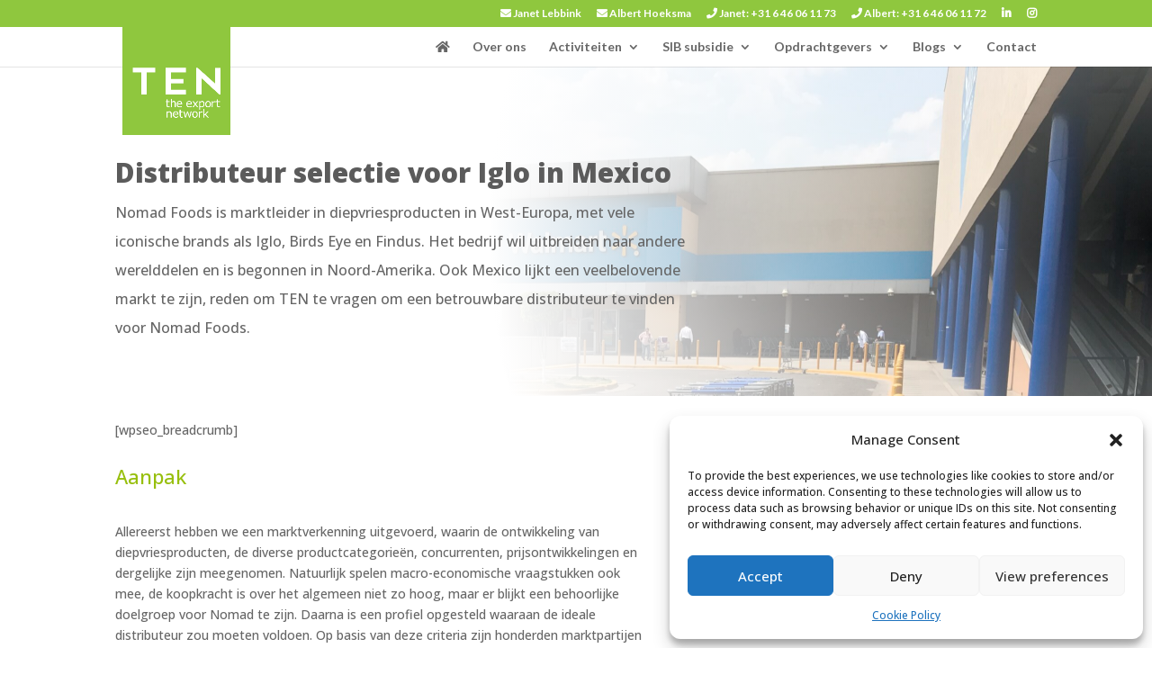

--- FILE ---
content_type: text/html; charset=utf-8
request_url: https://www.google.com/recaptcha/api2/anchor?ar=1&k=6Lek_bMZAAAAAOin4hk11625zUkDxj-FsDz6RTiN&co=aHR0cHM6Ly90aGVleHBvcnRuZXR3b3JrLm5sOjQ0Mw..&hl=nl&v=PoyoqOPhxBO7pBk68S4YbpHZ&theme=light&size=normal&anchor-ms=20000&execute-ms=30000&cb=3cxwotiy92a8
body_size: 49572
content:
<!DOCTYPE HTML><html dir="ltr" lang="nl"><head><meta http-equiv="Content-Type" content="text/html; charset=UTF-8">
<meta http-equiv="X-UA-Compatible" content="IE=edge">
<title>reCAPTCHA</title>
<style type="text/css">
/* cyrillic-ext */
@font-face {
  font-family: 'Roboto';
  font-style: normal;
  font-weight: 400;
  font-stretch: 100%;
  src: url(//fonts.gstatic.com/s/roboto/v48/KFO7CnqEu92Fr1ME7kSn66aGLdTylUAMa3GUBHMdazTgWw.woff2) format('woff2');
  unicode-range: U+0460-052F, U+1C80-1C8A, U+20B4, U+2DE0-2DFF, U+A640-A69F, U+FE2E-FE2F;
}
/* cyrillic */
@font-face {
  font-family: 'Roboto';
  font-style: normal;
  font-weight: 400;
  font-stretch: 100%;
  src: url(//fonts.gstatic.com/s/roboto/v48/KFO7CnqEu92Fr1ME7kSn66aGLdTylUAMa3iUBHMdazTgWw.woff2) format('woff2');
  unicode-range: U+0301, U+0400-045F, U+0490-0491, U+04B0-04B1, U+2116;
}
/* greek-ext */
@font-face {
  font-family: 'Roboto';
  font-style: normal;
  font-weight: 400;
  font-stretch: 100%;
  src: url(//fonts.gstatic.com/s/roboto/v48/KFO7CnqEu92Fr1ME7kSn66aGLdTylUAMa3CUBHMdazTgWw.woff2) format('woff2');
  unicode-range: U+1F00-1FFF;
}
/* greek */
@font-face {
  font-family: 'Roboto';
  font-style: normal;
  font-weight: 400;
  font-stretch: 100%;
  src: url(//fonts.gstatic.com/s/roboto/v48/KFO7CnqEu92Fr1ME7kSn66aGLdTylUAMa3-UBHMdazTgWw.woff2) format('woff2');
  unicode-range: U+0370-0377, U+037A-037F, U+0384-038A, U+038C, U+038E-03A1, U+03A3-03FF;
}
/* math */
@font-face {
  font-family: 'Roboto';
  font-style: normal;
  font-weight: 400;
  font-stretch: 100%;
  src: url(//fonts.gstatic.com/s/roboto/v48/KFO7CnqEu92Fr1ME7kSn66aGLdTylUAMawCUBHMdazTgWw.woff2) format('woff2');
  unicode-range: U+0302-0303, U+0305, U+0307-0308, U+0310, U+0312, U+0315, U+031A, U+0326-0327, U+032C, U+032F-0330, U+0332-0333, U+0338, U+033A, U+0346, U+034D, U+0391-03A1, U+03A3-03A9, U+03B1-03C9, U+03D1, U+03D5-03D6, U+03F0-03F1, U+03F4-03F5, U+2016-2017, U+2034-2038, U+203C, U+2040, U+2043, U+2047, U+2050, U+2057, U+205F, U+2070-2071, U+2074-208E, U+2090-209C, U+20D0-20DC, U+20E1, U+20E5-20EF, U+2100-2112, U+2114-2115, U+2117-2121, U+2123-214F, U+2190, U+2192, U+2194-21AE, U+21B0-21E5, U+21F1-21F2, U+21F4-2211, U+2213-2214, U+2216-22FF, U+2308-230B, U+2310, U+2319, U+231C-2321, U+2336-237A, U+237C, U+2395, U+239B-23B7, U+23D0, U+23DC-23E1, U+2474-2475, U+25AF, U+25B3, U+25B7, U+25BD, U+25C1, U+25CA, U+25CC, U+25FB, U+266D-266F, U+27C0-27FF, U+2900-2AFF, U+2B0E-2B11, U+2B30-2B4C, U+2BFE, U+3030, U+FF5B, U+FF5D, U+1D400-1D7FF, U+1EE00-1EEFF;
}
/* symbols */
@font-face {
  font-family: 'Roboto';
  font-style: normal;
  font-weight: 400;
  font-stretch: 100%;
  src: url(//fonts.gstatic.com/s/roboto/v48/KFO7CnqEu92Fr1ME7kSn66aGLdTylUAMaxKUBHMdazTgWw.woff2) format('woff2');
  unicode-range: U+0001-000C, U+000E-001F, U+007F-009F, U+20DD-20E0, U+20E2-20E4, U+2150-218F, U+2190, U+2192, U+2194-2199, U+21AF, U+21E6-21F0, U+21F3, U+2218-2219, U+2299, U+22C4-22C6, U+2300-243F, U+2440-244A, U+2460-24FF, U+25A0-27BF, U+2800-28FF, U+2921-2922, U+2981, U+29BF, U+29EB, U+2B00-2BFF, U+4DC0-4DFF, U+FFF9-FFFB, U+10140-1018E, U+10190-1019C, U+101A0, U+101D0-101FD, U+102E0-102FB, U+10E60-10E7E, U+1D2C0-1D2D3, U+1D2E0-1D37F, U+1F000-1F0FF, U+1F100-1F1AD, U+1F1E6-1F1FF, U+1F30D-1F30F, U+1F315, U+1F31C, U+1F31E, U+1F320-1F32C, U+1F336, U+1F378, U+1F37D, U+1F382, U+1F393-1F39F, U+1F3A7-1F3A8, U+1F3AC-1F3AF, U+1F3C2, U+1F3C4-1F3C6, U+1F3CA-1F3CE, U+1F3D4-1F3E0, U+1F3ED, U+1F3F1-1F3F3, U+1F3F5-1F3F7, U+1F408, U+1F415, U+1F41F, U+1F426, U+1F43F, U+1F441-1F442, U+1F444, U+1F446-1F449, U+1F44C-1F44E, U+1F453, U+1F46A, U+1F47D, U+1F4A3, U+1F4B0, U+1F4B3, U+1F4B9, U+1F4BB, U+1F4BF, U+1F4C8-1F4CB, U+1F4D6, U+1F4DA, U+1F4DF, U+1F4E3-1F4E6, U+1F4EA-1F4ED, U+1F4F7, U+1F4F9-1F4FB, U+1F4FD-1F4FE, U+1F503, U+1F507-1F50B, U+1F50D, U+1F512-1F513, U+1F53E-1F54A, U+1F54F-1F5FA, U+1F610, U+1F650-1F67F, U+1F687, U+1F68D, U+1F691, U+1F694, U+1F698, U+1F6AD, U+1F6B2, U+1F6B9-1F6BA, U+1F6BC, U+1F6C6-1F6CF, U+1F6D3-1F6D7, U+1F6E0-1F6EA, U+1F6F0-1F6F3, U+1F6F7-1F6FC, U+1F700-1F7FF, U+1F800-1F80B, U+1F810-1F847, U+1F850-1F859, U+1F860-1F887, U+1F890-1F8AD, U+1F8B0-1F8BB, U+1F8C0-1F8C1, U+1F900-1F90B, U+1F93B, U+1F946, U+1F984, U+1F996, U+1F9E9, U+1FA00-1FA6F, U+1FA70-1FA7C, U+1FA80-1FA89, U+1FA8F-1FAC6, U+1FACE-1FADC, U+1FADF-1FAE9, U+1FAF0-1FAF8, U+1FB00-1FBFF;
}
/* vietnamese */
@font-face {
  font-family: 'Roboto';
  font-style: normal;
  font-weight: 400;
  font-stretch: 100%;
  src: url(//fonts.gstatic.com/s/roboto/v48/KFO7CnqEu92Fr1ME7kSn66aGLdTylUAMa3OUBHMdazTgWw.woff2) format('woff2');
  unicode-range: U+0102-0103, U+0110-0111, U+0128-0129, U+0168-0169, U+01A0-01A1, U+01AF-01B0, U+0300-0301, U+0303-0304, U+0308-0309, U+0323, U+0329, U+1EA0-1EF9, U+20AB;
}
/* latin-ext */
@font-face {
  font-family: 'Roboto';
  font-style: normal;
  font-weight: 400;
  font-stretch: 100%;
  src: url(//fonts.gstatic.com/s/roboto/v48/KFO7CnqEu92Fr1ME7kSn66aGLdTylUAMa3KUBHMdazTgWw.woff2) format('woff2');
  unicode-range: U+0100-02BA, U+02BD-02C5, U+02C7-02CC, U+02CE-02D7, U+02DD-02FF, U+0304, U+0308, U+0329, U+1D00-1DBF, U+1E00-1E9F, U+1EF2-1EFF, U+2020, U+20A0-20AB, U+20AD-20C0, U+2113, U+2C60-2C7F, U+A720-A7FF;
}
/* latin */
@font-face {
  font-family: 'Roboto';
  font-style: normal;
  font-weight: 400;
  font-stretch: 100%;
  src: url(//fonts.gstatic.com/s/roboto/v48/KFO7CnqEu92Fr1ME7kSn66aGLdTylUAMa3yUBHMdazQ.woff2) format('woff2');
  unicode-range: U+0000-00FF, U+0131, U+0152-0153, U+02BB-02BC, U+02C6, U+02DA, U+02DC, U+0304, U+0308, U+0329, U+2000-206F, U+20AC, U+2122, U+2191, U+2193, U+2212, U+2215, U+FEFF, U+FFFD;
}
/* cyrillic-ext */
@font-face {
  font-family: 'Roboto';
  font-style: normal;
  font-weight: 500;
  font-stretch: 100%;
  src: url(//fonts.gstatic.com/s/roboto/v48/KFO7CnqEu92Fr1ME7kSn66aGLdTylUAMa3GUBHMdazTgWw.woff2) format('woff2');
  unicode-range: U+0460-052F, U+1C80-1C8A, U+20B4, U+2DE0-2DFF, U+A640-A69F, U+FE2E-FE2F;
}
/* cyrillic */
@font-face {
  font-family: 'Roboto';
  font-style: normal;
  font-weight: 500;
  font-stretch: 100%;
  src: url(//fonts.gstatic.com/s/roboto/v48/KFO7CnqEu92Fr1ME7kSn66aGLdTylUAMa3iUBHMdazTgWw.woff2) format('woff2');
  unicode-range: U+0301, U+0400-045F, U+0490-0491, U+04B0-04B1, U+2116;
}
/* greek-ext */
@font-face {
  font-family: 'Roboto';
  font-style: normal;
  font-weight: 500;
  font-stretch: 100%;
  src: url(//fonts.gstatic.com/s/roboto/v48/KFO7CnqEu92Fr1ME7kSn66aGLdTylUAMa3CUBHMdazTgWw.woff2) format('woff2');
  unicode-range: U+1F00-1FFF;
}
/* greek */
@font-face {
  font-family: 'Roboto';
  font-style: normal;
  font-weight: 500;
  font-stretch: 100%;
  src: url(//fonts.gstatic.com/s/roboto/v48/KFO7CnqEu92Fr1ME7kSn66aGLdTylUAMa3-UBHMdazTgWw.woff2) format('woff2');
  unicode-range: U+0370-0377, U+037A-037F, U+0384-038A, U+038C, U+038E-03A1, U+03A3-03FF;
}
/* math */
@font-face {
  font-family: 'Roboto';
  font-style: normal;
  font-weight: 500;
  font-stretch: 100%;
  src: url(//fonts.gstatic.com/s/roboto/v48/KFO7CnqEu92Fr1ME7kSn66aGLdTylUAMawCUBHMdazTgWw.woff2) format('woff2');
  unicode-range: U+0302-0303, U+0305, U+0307-0308, U+0310, U+0312, U+0315, U+031A, U+0326-0327, U+032C, U+032F-0330, U+0332-0333, U+0338, U+033A, U+0346, U+034D, U+0391-03A1, U+03A3-03A9, U+03B1-03C9, U+03D1, U+03D5-03D6, U+03F0-03F1, U+03F4-03F5, U+2016-2017, U+2034-2038, U+203C, U+2040, U+2043, U+2047, U+2050, U+2057, U+205F, U+2070-2071, U+2074-208E, U+2090-209C, U+20D0-20DC, U+20E1, U+20E5-20EF, U+2100-2112, U+2114-2115, U+2117-2121, U+2123-214F, U+2190, U+2192, U+2194-21AE, U+21B0-21E5, U+21F1-21F2, U+21F4-2211, U+2213-2214, U+2216-22FF, U+2308-230B, U+2310, U+2319, U+231C-2321, U+2336-237A, U+237C, U+2395, U+239B-23B7, U+23D0, U+23DC-23E1, U+2474-2475, U+25AF, U+25B3, U+25B7, U+25BD, U+25C1, U+25CA, U+25CC, U+25FB, U+266D-266F, U+27C0-27FF, U+2900-2AFF, U+2B0E-2B11, U+2B30-2B4C, U+2BFE, U+3030, U+FF5B, U+FF5D, U+1D400-1D7FF, U+1EE00-1EEFF;
}
/* symbols */
@font-face {
  font-family: 'Roboto';
  font-style: normal;
  font-weight: 500;
  font-stretch: 100%;
  src: url(//fonts.gstatic.com/s/roboto/v48/KFO7CnqEu92Fr1ME7kSn66aGLdTylUAMaxKUBHMdazTgWw.woff2) format('woff2');
  unicode-range: U+0001-000C, U+000E-001F, U+007F-009F, U+20DD-20E0, U+20E2-20E4, U+2150-218F, U+2190, U+2192, U+2194-2199, U+21AF, U+21E6-21F0, U+21F3, U+2218-2219, U+2299, U+22C4-22C6, U+2300-243F, U+2440-244A, U+2460-24FF, U+25A0-27BF, U+2800-28FF, U+2921-2922, U+2981, U+29BF, U+29EB, U+2B00-2BFF, U+4DC0-4DFF, U+FFF9-FFFB, U+10140-1018E, U+10190-1019C, U+101A0, U+101D0-101FD, U+102E0-102FB, U+10E60-10E7E, U+1D2C0-1D2D3, U+1D2E0-1D37F, U+1F000-1F0FF, U+1F100-1F1AD, U+1F1E6-1F1FF, U+1F30D-1F30F, U+1F315, U+1F31C, U+1F31E, U+1F320-1F32C, U+1F336, U+1F378, U+1F37D, U+1F382, U+1F393-1F39F, U+1F3A7-1F3A8, U+1F3AC-1F3AF, U+1F3C2, U+1F3C4-1F3C6, U+1F3CA-1F3CE, U+1F3D4-1F3E0, U+1F3ED, U+1F3F1-1F3F3, U+1F3F5-1F3F7, U+1F408, U+1F415, U+1F41F, U+1F426, U+1F43F, U+1F441-1F442, U+1F444, U+1F446-1F449, U+1F44C-1F44E, U+1F453, U+1F46A, U+1F47D, U+1F4A3, U+1F4B0, U+1F4B3, U+1F4B9, U+1F4BB, U+1F4BF, U+1F4C8-1F4CB, U+1F4D6, U+1F4DA, U+1F4DF, U+1F4E3-1F4E6, U+1F4EA-1F4ED, U+1F4F7, U+1F4F9-1F4FB, U+1F4FD-1F4FE, U+1F503, U+1F507-1F50B, U+1F50D, U+1F512-1F513, U+1F53E-1F54A, U+1F54F-1F5FA, U+1F610, U+1F650-1F67F, U+1F687, U+1F68D, U+1F691, U+1F694, U+1F698, U+1F6AD, U+1F6B2, U+1F6B9-1F6BA, U+1F6BC, U+1F6C6-1F6CF, U+1F6D3-1F6D7, U+1F6E0-1F6EA, U+1F6F0-1F6F3, U+1F6F7-1F6FC, U+1F700-1F7FF, U+1F800-1F80B, U+1F810-1F847, U+1F850-1F859, U+1F860-1F887, U+1F890-1F8AD, U+1F8B0-1F8BB, U+1F8C0-1F8C1, U+1F900-1F90B, U+1F93B, U+1F946, U+1F984, U+1F996, U+1F9E9, U+1FA00-1FA6F, U+1FA70-1FA7C, U+1FA80-1FA89, U+1FA8F-1FAC6, U+1FACE-1FADC, U+1FADF-1FAE9, U+1FAF0-1FAF8, U+1FB00-1FBFF;
}
/* vietnamese */
@font-face {
  font-family: 'Roboto';
  font-style: normal;
  font-weight: 500;
  font-stretch: 100%;
  src: url(//fonts.gstatic.com/s/roboto/v48/KFO7CnqEu92Fr1ME7kSn66aGLdTylUAMa3OUBHMdazTgWw.woff2) format('woff2');
  unicode-range: U+0102-0103, U+0110-0111, U+0128-0129, U+0168-0169, U+01A0-01A1, U+01AF-01B0, U+0300-0301, U+0303-0304, U+0308-0309, U+0323, U+0329, U+1EA0-1EF9, U+20AB;
}
/* latin-ext */
@font-face {
  font-family: 'Roboto';
  font-style: normal;
  font-weight: 500;
  font-stretch: 100%;
  src: url(//fonts.gstatic.com/s/roboto/v48/KFO7CnqEu92Fr1ME7kSn66aGLdTylUAMa3KUBHMdazTgWw.woff2) format('woff2');
  unicode-range: U+0100-02BA, U+02BD-02C5, U+02C7-02CC, U+02CE-02D7, U+02DD-02FF, U+0304, U+0308, U+0329, U+1D00-1DBF, U+1E00-1E9F, U+1EF2-1EFF, U+2020, U+20A0-20AB, U+20AD-20C0, U+2113, U+2C60-2C7F, U+A720-A7FF;
}
/* latin */
@font-face {
  font-family: 'Roboto';
  font-style: normal;
  font-weight: 500;
  font-stretch: 100%;
  src: url(//fonts.gstatic.com/s/roboto/v48/KFO7CnqEu92Fr1ME7kSn66aGLdTylUAMa3yUBHMdazQ.woff2) format('woff2');
  unicode-range: U+0000-00FF, U+0131, U+0152-0153, U+02BB-02BC, U+02C6, U+02DA, U+02DC, U+0304, U+0308, U+0329, U+2000-206F, U+20AC, U+2122, U+2191, U+2193, U+2212, U+2215, U+FEFF, U+FFFD;
}
/* cyrillic-ext */
@font-face {
  font-family: 'Roboto';
  font-style: normal;
  font-weight: 900;
  font-stretch: 100%;
  src: url(//fonts.gstatic.com/s/roboto/v48/KFO7CnqEu92Fr1ME7kSn66aGLdTylUAMa3GUBHMdazTgWw.woff2) format('woff2');
  unicode-range: U+0460-052F, U+1C80-1C8A, U+20B4, U+2DE0-2DFF, U+A640-A69F, U+FE2E-FE2F;
}
/* cyrillic */
@font-face {
  font-family: 'Roboto';
  font-style: normal;
  font-weight: 900;
  font-stretch: 100%;
  src: url(//fonts.gstatic.com/s/roboto/v48/KFO7CnqEu92Fr1ME7kSn66aGLdTylUAMa3iUBHMdazTgWw.woff2) format('woff2');
  unicode-range: U+0301, U+0400-045F, U+0490-0491, U+04B0-04B1, U+2116;
}
/* greek-ext */
@font-face {
  font-family: 'Roboto';
  font-style: normal;
  font-weight: 900;
  font-stretch: 100%;
  src: url(//fonts.gstatic.com/s/roboto/v48/KFO7CnqEu92Fr1ME7kSn66aGLdTylUAMa3CUBHMdazTgWw.woff2) format('woff2');
  unicode-range: U+1F00-1FFF;
}
/* greek */
@font-face {
  font-family: 'Roboto';
  font-style: normal;
  font-weight: 900;
  font-stretch: 100%;
  src: url(//fonts.gstatic.com/s/roboto/v48/KFO7CnqEu92Fr1ME7kSn66aGLdTylUAMa3-UBHMdazTgWw.woff2) format('woff2');
  unicode-range: U+0370-0377, U+037A-037F, U+0384-038A, U+038C, U+038E-03A1, U+03A3-03FF;
}
/* math */
@font-face {
  font-family: 'Roboto';
  font-style: normal;
  font-weight: 900;
  font-stretch: 100%;
  src: url(//fonts.gstatic.com/s/roboto/v48/KFO7CnqEu92Fr1ME7kSn66aGLdTylUAMawCUBHMdazTgWw.woff2) format('woff2');
  unicode-range: U+0302-0303, U+0305, U+0307-0308, U+0310, U+0312, U+0315, U+031A, U+0326-0327, U+032C, U+032F-0330, U+0332-0333, U+0338, U+033A, U+0346, U+034D, U+0391-03A1, U+03A3-03A9, U+03B1-03C9, U+03D1, U+03D5-03D6, U+03F0-03F1, U+03F4-03F5, U+2016-2017, U+2034-2038, U+203C, U+2040, U+2043, U+2047, U+2050, U+2057, U+205F, U+2070-2071, U+2074-208E, U+2090-209C, U+20D0-20DC, U+20E1, U+20E5-20EF, U+2100-2112, U+2114-2115, U+2117-2121, U+2123-214F, U+2190, U+2192, U+2194-21AE, U+21B0-21E5, U+21F1-21F2, U+21F4-2211, U+2213-2214, U+2216-22FF, U+2308-230B, U+2310, U+2319, U+231C-2321, U+2336-237A, U+237C, U+2395, U+239B-23B7, U+23D0, U+23DC-23E1, U+2474-2475, U+25AF, U+25B3, U+25B7, U+25BD, U+25C1, U+25CA, U+25CC, U+25FB, U+266D-266F, U+27C0-27FF, U+2900-2AFF, U+2B0E-2B11, U+2B30-2B4C, U+2BFE, U+3030, U+FF5B, U+FF5D, U+1D400-1D7FF, U+1EE00-1EEFF;
}
/* symbols */
@font-face {
  font-family: 'Roboto';
  font-style: normal;
  font-weight: 900;
  font-stretch: 100%;
  src: url(//fonts.gstatic.com/s/roboto/v48/KFO7CnqEu92Fr1ME7kSn66aGLdTylUAMaxKUBHMdazTgWw.woff2) format('woff2');
  unicode-range: U+0001-000C, U+000E-001F, U+007F-009F, U+20DD-20E0, U+20E2-20E4, U+2150-218F, U+2190, U+2192, U+2194-2199, U+21AF, U+21E6-21F0, U+21F3, U+2218-2219, U+2299, U+22C4-22C6, U+2300-243F, U+2440-244A, U+2460-24FF, U+25A0-27BF, U+2800-28FF, U+2921-2922, U+2981, U+29BF, U+29EB, U+2B00-2BFF, U+4DC0-4DFF, U+FFF9-FFFB, U+10140-1018E, U+10190-1019C, U+101A0, U+101D0-101FD, U+102E0-102FB, U+10E60-10E7E, U+1D2C0-1D2D3, U+1D2E0-1D37F, U+1F000-1F0FF, U+1F100-1F1AD, U+1F1E6-1F1FF, U+1F30D-1F30F, U+1F315, U+1F31C, U+1F31E, U+1F320-1F32C, U+1F336, U+1F378, U+1F37D, U+1F382, U+1F393-1F39F, U+1F3A7-1F3A8, U+1F3AC-1F3AF, U+1F3C2, U+1F3C4-1F3C6, U+1F3CA-1F3CE, U+1F3D4-1F3E0, U+1F3ED, U+1F3F1-1F3F3, U+1F3F5-1F3F7, U+1F408, U+1F415, U+1F41F, U+1F426, U+1F43F, U+1F441-1F442, U+1F444, U+1F446-1F449, U+1F44C-1F44E, U+1F453, U+1F46A, U+1F47D, U+1F4A3, U+1F4B0, U+1F4B3, U+1F4B9, U+1F4BB, U+1F4BF, U+1F4C8-1F4CB, U+1F4D6, U+1F4DA, U+1F4DF, U+1F4E3-1F4E6, U+1F4EA-1F4ED, U+1F4F7, U+1F4F9-1F4FB, U+1F4FD-1F4FE, U+1F503, U+1F507-1F50B, U+1F50D, U+1F512-1F513, U+1F53E-1F54A, U+1F54F-1F5FA, U+1F610, U+1F650-1F67F, U+1F687, U+1F68D, U+1F691, U+1F694, U+1F698, U+1F6AD, U+1F6B2, U+1F6B9-1F6BA, U+1F6BC, U+1F6C6-1F6CF, U+1F6D3-1F6D7, U+1F6E0-1F6EA, U+1F6F0-1F6F3, U+1F6F7-1F6FC, U+1F700-1F7FF, U+1F800-1F80B, U+1F810-1F847, U+1F850-1F859, U+1F860-1F887, U+1F890-1F8AD, U+1F8B0-1F8BB, U+1F8C0-1F8C1, U+1F900-1F90B, U+1F93B, U+1F946, U+1F984, U+1F996, U+1F9E9, U+1FA00-1FA6F, U+1FA70-1FA7C, U+1FA80-1FA89, U+1FA8F-1FAC6, U+1FACE-1FADC, U+1FADF-1FAE9, U+1FAF0-1FAF8, U+1FB00-1FBFF;
}
/* vietnamese */
@font-face {
  font-family: 'Roboto';
  font-style: normal;
  font-weight: 900;
  font-stretch: 100%;
  src: url(//fonts.gstatic.com/s/roboto/v48/KFO7CnqEu92Fr1ME7kSn66aGLdTylUAMa3OUBHMdazTgWw.woff2) format('woff2');
  unicode-range: U+0102-0103, U+0110-0111, U+0128-0129, U+0168-0169, U+01A0-01A1, U+01AF-01B0, U+0300-0301, U+0303-0304, U+0308-0309, U+0323, U+0329, U+1EA0-1EF9, U+20AB;
}
/* latin-ext */
@font-face {
  font-family: 'Roboto';
  font-style: normal;
  font-weight: 900;
  font-stretch: 100%;
  src: url(//fonts.gstatic.com/s/roboto/v48/KFO7CnqEu92Fr1ME7kSn66aGLdTylUAMa3KUBHMdazTgWw.woff2) format('woff2');
  unicode-range: U+0100-02BA, U+02BD-02C5, U+02C7-02CC, U+02CE-02D7, U+02DD-02FF, U+0304, U+0308, U+0329, U+1D00-1DBF, U+1E00-1E9F, U+1EF2-1EFF, U+2020, U+20A0-20AB, U+20AD-20C0, U+2113, U+2C60-2C7F, U+A720-A7FF;
}
/* latin */
@font-face {
  font-family: 'Roboto';
  font-style: normal;
  font-weight: 900;
  font-stretch: 100%;
  src: url(//fonts.gstatic.com/s/roboto/v48/KFO7CnqEu92Fr1ME7kSn66aGLdTylUAMa3yUBHMdazQ.woff2) format('woff2');
  unicode-range: U+0000-00FF, U+0131, U+0152-0153, U+02BB-02BC, U+02C6, U+02DA, U+02DC, U+0304, U+0308, U+0329, U+2000-206F, U+20AC, U+2122, U+2191, U+2193, U+2212, U+2215, U+FEFF, U+FFFD;
}

</style>
<link rel="stylesheet" type="text/css" href="https://www.gstatic.com/recaptcha/releases/PoyoqOPhxBO7pBk68S4YbpHZ/styles__ltr.css">
<script nonce="1Iwz9IjpCG0ouIZIKOXeLg" type="text/javascript">window['__recaptcha_api'] = 'https://www.google.com/recaptcha/api2/';</script>
<script type="text/javascript" src="https://www.gstatic.com/recaptcha/releases/PoyoqOPhxBO7pBk68S4YbpHZ/recaptcha__nl.js" nonce="1Iwz9IjpCG0ouIZIKOXeLg">
      
    </script></head>
<body><div id="rc-anchor-alert" class="rc-anchor-alert"></div>
<input type="hidden" id="recaptcha-token" value="[base64]">
<script type="text/javascript" nonce="1Iwz9IjpCG0ouIZIKOXeLg">
      recaptcha.anchor.Main.init("[\x22ainput\x22,[\x22bgdata\x22,\x22\x22,\[base64]/[base64]/MjU1Ong/[base64]/[base64]/[base64]/[base64]/[base64]/[base64]/[base64]/[base64]/[base64]/[base64]/[base64]/[base64]/[base64]/[base64]/[base64]\\u003d\x22,\[base64]\\u003d\\u003d\x22,\x22RsKDfUbCiipawoJEw7rCh2RVUiRHw6jCuWAswoNlA8OPBcOOBSgqISBqwrfCjWB3wozCgVfCu1fDu8K2XU/CgE9WLMOfw7F+w7U4HsOxGmEYRsOVR8KYw6xqw60vNjNha8O1w5rCp8OxL8KWOC/[base64]/Chw9rHsK8P8OscnLCncKQJ1nCvsOCw5oPw7hSwpUTDcOmOsK1w4k8wo/CqlvDv8O2wrDCosODTBMww6cOecKrXMKAe8KuQsOmVA3CgiA+wpnDucO5wpfCjmNbbMKTeGoQcsOgw6xYwrZTMWXDvyJew4Ffw6bCn8K1w50jIMOrwovCosOoD0vCl8K9w6U4w6lqw6c0FsKww5ZHw7ZULynDjUHCkMK/w5Aow6USw6vDkMKED8KuViHDksO3HsOQCUzDisKDJCbDpXF0SCDDnSvDjk4la8OzFcKdwonDh8KcQMKewowyw44qZCs3wqEUw5/CncOBV8KGw7cSwoM+GcK3wpDDn8OLwp0nGMKpw45TwrfCmGjCg8OUw6bCscKJw5hpHsKpQMK2woLDmSvCo8KawoQ/FyEmKG3CncKIamUDBcKXfkPCvsO1wpvDnzERw7bDq3PCkXjCsDJ0C8KkwoHDr1FdwqDCqAlowrfDrUTCvsKhDkMRwq/CvcKtw7nDtXTClMOLM8OxXCoiCBx0YMOfwoDDpGh/[base64]/DuMOww4vCgMOfSMO7OMKWT8OCQMOkw6h/RMKEbRcswprCh1HDnMK8WsOww5wQI8Oea8OMw5J/w5kRw5TCpsK/cSLDgBLCukYtwoDCv3XClcOVQ8OwwpA7R8KcIgJMw4M3UMOpVxsyaFRgwpnCmsKnw4LDt1U8fMK2woNzGmDDmBY2cMOqeMKuwrtow6Jnw4VpwrDDksK/[base64]/DlMKhw6zCtsK6bDQtw5pZw5dvTko9w4XDuBrCh8KFC3TCkR3Cg1/[base64]/CgCk1wqnDj8KPwpzDo8KWw4laIMOQw64iFsKQOUZBworDjzM0aQUCBiHDlVHDvTY3TSnCu8Knw6FSV8OoPzBkwpJZYsOCw7JLw6XCoXA6d8O1w4R/SsKlw7kcZ1Akw6QuwrpBwr3DrMKmw5DDplRww5cYwpTDiBszfsOKw58sYsKMYVDCsCvCs3dNQMOcYWTCqlFhP8KQecOew5vCuyLDgFMBwr0Gwr1Ww6tmw7HDjsOsw4fDtcKYZBXDvxkweWZPVD49wpJQwpw0wpZAw41hChvDpCPCkMKsw4Ezw6F7w6/Cu3kfw6/Ctz/CmMKMw4DCjw/CuSLCqcOfOWFJMsOpw5N4wqzCo8OIwpAvw6dZw4QpF8K0wqzCqMK9MXHDk8OvwrNrwpnDkSgYwqnDtMKiIwAdUBPCqh5saMOGcnLCpsKfwqTCsxXChcOKw6zCt8Kqw5gwd8KPOMKcIcKawr/[base64]/[base64]/CmD50H35Qw6HDnSFKVjhINsKNQMOcLj3DvMK8SMOdw5cvSGpCwoTDvsO5AMK1Aj8sGsOUw4zCjBjCpQokwojDgcOKwqXDtsOgw5rCnMKnwrgsw7XCicKGLsKEwqjClTFSwpAka0zCqsK3w7PDtcKGX8OGTV/CpsOYTRXCpRnCu8Kiwr0GMcKHwpjDhUTCs8OYckMMScKnbcOcw7DDvsK9wptLwr/CoT9Hwp/[base64]/Dv8K+MMK3OXNEw57DhzkjB8K8w6zDlRYkMXbCoTBxwoVaEMKxGh7DtMOaLsKHTRV5YQ0/IMOIBSzCtcOYw6IjDVATwpvCuGB0wqHDtsO5cDUYTVhLw5FOwo/CisKHw6fCrxbDtcOjCMOlwozCuCPDkS/DkQNaZcO6US3DgcK3b8OEwo4LwofCgx/[base64]/DsMK0DRwlCMK+P8OhwqXDpC/DgMKpwr3DtcOlwrPDj2RZbjV6wo43XA/DksK6w6Y4w4s5w44Gw6jDtMKfJXoQw51zw7TCsGXDv8OaPMODHcO+w7DDncKkMFgnw5NMT3wYKsKxw7fCgQ/DicKswqUZfcKLVkA/wo3CoQPDrAvDtnfCrsO0wpBrWcOCwoLCt8O0Z8KLwrpLw4rCl3LCvMOIL8KqwokEwqZeBWkdw4HCgcO+eBNYwqBTwpbCrCFbwqkvNA5tw7YGwoDCksOsZlgjGVDDhsOcwptFUsKiw47Dk8O6BcO5XMOlF8KeEB/Cq8KXwrTDtcODKE0KQxXCsGxhw4nCljrCq8OlEsKQEMOFcmFWAsKSwq7DlsK7w4EIKMOGUsOFf8OBAMKOwrxmwogJw7bClmAgwq7DrEZfwp3CqBlrw4jDkExsa3dQRMKxw5kxA8KNAcOHTMObH8Ocanc1wqQ9DQ7Dn8O3wr/Dl3PCuUpMw7tSLsO1BsKuwrHDqEFuccO4w7zCuhpsw7/Ck8K1wohuw4bDlsKsLjzDicOTeV1/w7LCh8OCwokdwpUMwo7Dgwx7w57DvH9owr/[base64]/Ch8KSPSfCsXTDmCBAw7oRwp7CgMK6R1PDjy/ClcK3LyfCpMO/wopTIsO5wowpw44EAEoMVcKLCUnCvcOgwr9bw5bCosKqw5kGGzXCg0LCpQ13w7ohwqUdNR55w5hRfjvCgQ0LwrrDkcKdSA9UwqVMw7ICwofDmTXCgB7Cq8OIw6DDmcKgCzlEbMKowpLDhTDDohgYJ8OwG8OEw78xLMO0wrTCusKmwp/DkMOhDwNHNxrDikXDrcOZwqPCiysVw7vCjMOoLV7CrMK4f8O+GMOTwoXDlXLCvQV8N0bCindHwqHCnBI8YMK+TMO7YnjDvxzCgmkRF8O/FsK/w47CvEgMwofCusOhw7ssLhPDhT1oQjHCizYQwqHDlkDCrFzClThSwowKwq/CpWFXHBcKa8OxI2I0ZcOUwqEPwp8Zw7QMwpAvMxfDjj9NOsOOWMKMw7jClsOmw73CqXEQfsOcw5siesO/CXY7d3AWw50QwrJYwpvDicKJFsOGw5zDkcOeHgAxClTDusK1wrwvw6o3w6LDmRHCvsKjwrNcwoDCuRnCqcODKR0GL0vDhcO3WgoSw7XCvj3CssODwrpEHFsGwowSJcKuYsOfw7QWwqsRNcKKwoDCtsOrGcKQwr01RQLCrChwJ8OEJBnClnF4wpjCgERUw5l/B8OKYmTCjXnCt8OrQCvCiHYQwppSE8KEVMKAVkd7VQnCqjLCvMOTVVLCvG/DnXhVE8Kiw78cw63CtcONfndkXE5OGMK9w5jCrcOhw4fCt25Ow5dXQ0vChcOSN3bDrcOvwoU3c8OxwrzCo0YCeMKlAl3DlgPCs8KjfxNiw7dQQkjDkigawoXCiSTCpVpHw7wrw7XCqlMLD8OCf8Ouwo41wqggwot2wrXDqsKWwqTCvAbDnMO/YiPDq8KIP8KBcGvDjSszwrMuEcKOw5jCssOGw51JwoVewr89YwrCtX/ChilQw4fCnMO1NsOROlptw40CwrfDtcKTwqbCtcO7w5LCv8KjwqlMw6YEExM3wrYGacOpw6jDpBVGMRUpTMOEwq/[base64]/VsKGwpIuWwXCsiXDn8KhNcOEw6/DsUjCuDYTwqXCu8KPwpDCucKxZyLCgsOqw74hMRrCmMK2JVFkU2LDmcKWfwYQd8KyPcKcY8OdwrjCqsOLcMOWc8OWwpELDA3CnsOBwrXDlsOHw4knw4LCqTdqesOSZCTDm8OfSS0IwpldwpkLXsKRwqd7w6VWwrfDnXHCjcKMAsK0wo1Lwq4+w67CrD9ww5/Dr1nCkMO3w4RvXTVwwrjDkWRmwqJQQMOHw73DsnF/w4LDocKsIMKoCxbCuDLCpVd1woVuwqQGBcO9fEZqwr7CvcKLwoPCqcOcwqzDgsONCcO2ZsKMwpbClMKGwo3Dm8OPMMOXwr09wpxkVMOWw7PCscOYwprDqsKmw4DCmVNlwq/Ct2RLCwTCtTPCgCYFwrjCqcONQ8ONwpHDksKTw5kXXhXCvkbCrsOvwrbDuApKwo0BXcKyw7LChsKWwpvCrsKwDsOaCsKYw73DjMOSw6PCrijChGg2w7PCmS/[base64]/[base64]/[base64]/bmrDgjYGwqPDvcK2w6fDrMKvw7dqB14WAx4AUzfDpcOvXUYjwo/CpC/Dmnkiwo5NwowqwprCo8Ktw78lwqjCgcKfw7HCvQvDo23CtwVlwo49DWHCocKTw47DqMKkwpvCjsOFI8O+VMKBw4TCl37CuMKpw4ZAwrrCjlZ5w73DgMOhGxYDw7/CgWjCpFzCgcOhwpfDvFBKwpANwp3Cp8OReMKSV8OyUkZpHRMidMKkwrIfw4kFY34NT8OKK0IFIxPDgQNhccOCcBUsJMK5M1PCtWrChXAXw6NNw7rCrcOrw5NXwp/DvAUzJDo6wprCl8KswrHCvRzDgXzDmcO2wppVw6/CpwJKwqDCvQHDssK8w7HDtloOwrQWw6V1w4TChULDuEbDqUfDtsKnDxbDtcKDwonDrVcHwq02LcKHwqpOLcKqfcOPw7/CsMOdNDHDhMK0w7dqw4hAw7TCjX1FXHXDmcOiw67ClD1uUsOqwq/CvcKYeh/[base64]/w4xBPQtUFsOPw5zDjVTCuH/DtMOFW8OAIsKww6TCmMKNwrvDkwskw60Jw5EVQCRPwqTDicKdAWQLC8ONwopRcsKpwq3Ci3PDq8KOMsOQbcOjaMOIUcK5w6oUwo9TwpU5w5gowokfXDnDiCnCjHdLw7Mrw7ElPwfCusKNwofChsOeLWjCoy/Ck8KgwrvCrA4WwqnDrcKmaMKKHcO2w6/DoGFMwqHCniXDjsOBwpvClcO0KsK/Iwk0w5jCmXpRwp8cwq5Ia0lFcl7DgcOqwqtteDdVw6rCvQ7DkR7DqhYgKFBELwYuwo9qw4HChcOTwoDCs8KYa8Oiw6pFwqcCwowMwqzDjcOnwonDssKjO8KYDSI3c3ZPXcO4w6xPw7EOwqg4w7rCrxI9SnB/RcKkA8Kjc3jCosOIbjwkwo7Co8Opwp3CnXDDkHrChcO1wpPDoMKbw4kRwpjDkcOTw6fCkQZmBcOOwqnDqsKCw60kfsOUw47CmsODw5MODsOkBA/CjUsgwoDCssODOH/DrX5Tw6p2JwZkaDvCucOkTj09w7FDwrUdQ2J4T01pw6bDrcKJwr5swpE8LWwyWsKjJUpxPcKww4PCkMKNR8KyWcOfw5TCpsKJecOEAMKCw7IXwpIcwp3CnsOtw4YTwpIgw7DDpMKFIcKjRcKZRRzClsKSw4gBJl/DqMOgBXDDrRbDj2zDt0giLDfChyHCmDV3D2BMYsKdRMOEw5J2F3fCj19YBcKSYCMewocSw6zCsMKMMcKiwpTCgsK5w7xgw4R/NcOYA3jDqcOYFMORwofDsj3Cu8OTwoUQPMOHCgzChMOeCkV2SsOMw7vChx3CnMOrG1w7wp7DpXHClcOrwqLDvsOQXgnDlcKewoPCom3CsUcDw6TCrsKUwqQ7w7A5wrLCucKTwoXDslrDg8ONwobDl0Jgwrd8w48Gw4fDtcKJccKcw5F3KcOSTsKUWR/ChMKZwrUNw7nCqTbChTUeQxzCiysEwp3Di00NaCrCvzHCuMOVQMK0wrINfjLDmsKuPnQ+wrPCqcO4woPDp8OndsOew4JbaX/DqsOgcidhw4TDgHrCo8KFw57Dm2zDsUPClcKCSm1IaMKRw5YBVUHDp8KUw606ICbDrcKpdMOKKDgeKMK/fBAxN8KZS8KFZEsifsKDw7rDi8K9F8OiSTQBw7TDsxAQwp7CrwLDmMOaw7AxF0HCisK1W8KnOsO7c8OAJxkSw6Aqw6fDqD3DoMOASyjDu8KFwqbDo8KaBcKIN0gyNMKZw6vDuQgObk4XwrTDtcOlJsOTC2dmG8OcwozDmcOOw7tBw4nDj8KzLjTDkmRBcwo/e8KTw7BNwqLDiGLDhsKwCsOnUsOhZHxfwoIafH1ZA3R3woJ2w7TDnMK4eMKcwozDnRzCg8OMEMKNwohBw4JewpMKeB97YgXCoyxkJsO3wrcNaWvDr8OMfVxkw7R/UsOrFMOBQRYOw5EUF8Oaw7TCuMKdUh/[base64]/Ckn9STsO4w4hiwrTDpxfDuUrDjmAYdGjCjXTCtntUwo8icB3ChsO5w4DCr8OawrM2X8O7EcO6ecObTsK9woxnwoA9EsOTw58FwoXCrGMSIsOYX8OnAsO3NRzCs8KCCh7CrMKhwp/CrkHChE8FdcOVwr7CqAondCJRwqjCvsORwoE/w6oSwqvChRYdw7nDtsOcwqAnIXHDksKOI1ZzC2bCv8KTw4gew4N4CsKWd0XCjFF8E8O4w4zDr0MmNUcowrXCj0x+w5Y1w53CgDXCh1NlZMKbVGfDmcKzwpowfCrDszjCqRNnwr/Ds8KkW8Oiw6hCw47CjMKAInIIOcODw7vCtcKjd8OjaD7DtHI6aMKjw47CniRhw74HwpE7c0bDpcOjXCPDgl93d8OdwpwLY0jDsXnDvcK6w4PCl03DrcKcw6Zgw7/[base64]/[base64]/[base64]/[base64]/[base64]/w4tMwqDCvcKfw4bDocO6AkYiwr81wr1dEsKMZ0vCtynCoy17w5vDocKpP8KuYlRLwoBFwrnDvxIWaEA/JClbwr/CgcKVecKKwq7Cj8OcEw0kMRNtDizDqwXCn8Ozf3DDl8K7MMO1d8Orw61bw7gKwqDCi2tGIMOowoEocsOew7LCl8OeCMKybFLCjMO/MRTDhMK/AcOqw5vCkXXDi8OxwoPClWrCmCbCnXnDkSgRw60Cw7gQb8Ozw6U7AyYiwqjDqgvCsMKWYcKbQ1PCusKywqrDpWsmw7oxP8O5wq4xwoNWc8KZYMOXw4hZIH5ZCMOTw7Rtd8Kww6LCu8OCIMK1NsO0wr3Ck38iIA0MwptMXETDgB/DsncJw4PDlGpvVcO1w7TDqsOxwpRZw5rChE9fMcK2UcKewqlFw7LDp8KAw77CvcKhw4LCpsKxbW3ClwxnecK0FUhjcMORO8KowqzDr8OFViTCm1jDpgTCpDNIwq5Iw4xADsOJwrTDjXsIOQF/w4MoDgRAwojCpUJpw7Q/w7dcwpBPLsOjSEk3wrPDiUnCkMOUwqjDtsOEwo1TEiHCqV4aw7DCusOywppywq8owrPDkUDDr3DCmsObe8KjwocrbhRURMO4QsKSZn1ZIVUFXMOyKcK8cMKXwosFLVpWw5rDtMOfcMKLLMOqwq/[base64]/CmMKGwqRiw7vCl1PDv8KlwphCJ8KiwqZow68EOFAJw5oJacK2Bx7DsMK8c8O/VMKNDsOkEMOLTirCg8OjOcO7w7g3EwsxwrPCskbDvAXDp8OpAx3Dm10uwqt9McKfwqgZw4sefcKFOcOFCyIXahQ8w4ppw5/DkjHCnQAFw7/DhcO4S1FlZcKmw77DklAqw7FEW8O4w6jDhcKew5PCtBrCvXF+IV4TWsKTCsKmS8OmTMKlwqdKw4ZRw54ofcOSw41ReMObd25yQsO+wpISw4vCmhc7Agpgw7RAwrrCgQ9SwoTDn8OaTyMHGcK9HlfDtA3Cr8KKXcORLU/DsmjCqMKMUsKdw71NwqLCjsKRLGjCk8OfVSRFw7JuTBrDrlXDvCLDgVzCvUsxw7Ziw794w5Fvw4IOw4LDtcOaZsKSccOVwqzCqcOnwpRxRsOWMl7CiMOSw5jDrMOUwp4OCHnDnkfCtMOjLSQBw4HDn8K1EBvCsWTDqTpNw6/[base64]/[base64]/L8KewqvDpMKSZsKFakZbw7l8AsKmw7nCtsKxw57CrcKJUzgfwrnCmW1SI8KIworCsgk1UgXDiMKKw5E2w4PCmAd2KMOqw6HCnT/CsX4QwoPDhsODw6PCvsOwwrlZfMOkJ3sUT8OOWFNQFEN8w5HDoBNtwrRPw5tJw4nDg1hlwprDpB4Swp1XwqMjRC7Dr8KBwqhIw5EOPBJmw6BPw43CrsKFDwp0AELDn37CusOSwqDDiR5Rwpk8w57CtzHCgMKQw5HCknFNw5diw6cjasOmwoXDkQPDvFdlZnFKwq/CpALDsADCtTQqwojCuSnCi0Udw6sPw6vDoDjCnMKudsOJwrvDi8Oow4o4BCdrw5l2LMKVwpbCn23CkcKmw4Y6woLDkcKfw6PCpw9Ewq7DlAhaOMObFSlmwpvDp8Ovw67DiRV2ccOuC8Opw4ZTesOAKlJuwpc5YMOsw5tXwoNBw4/CsEwRw4vDgMKew7zCtMOAERABJ8OtJRfDiEvDtABAwpzCn8K4wq/[base64]/CtsOYwpgjw47Cmm3Ds8OHLlxywo3CnU05C8K2Z8OPworCtcOEw6LDukPCp8KGQ0olw57DsHvCj0/DlHjDn8KPwpgxworCtcOlwoVzZhBjFMOmCmcjwojDry1bbRZjS8KzUsOBwpHDug8Cwp7DqBR7w6TDlsO9wqlwwoLCjUDCpljCt8KvfsKqKsOgw4chwppXwq/Ci8OfRwJpegfCh8Ofw7x6w6PDsV87w4QhE8K9wr3DicK4GMKQwoDDtsKLw645w5dyP3FhwrYaIQfCglLDk8ONN1PCihTDsh1OI8OWwq7DpVM8wo/CksOiF1B/w6LDtcOAfcKTDC/DjDDCgTQQwoV5ejfDhcOJwpsUcnzDgDDDnsOwH2zDrMOnCDY0IcKyMThEwrDDhcOXb2gbw7t6TiVJw4IxHi7Dg8KNwr4KZcOLw4DClsOFDQnClsOlw4/DrwvDnsOSw7EbwoA6DXHCrsK1DcKCdzTCrMOVM1rClsKtwpYoDAE9w6klHWx2csOXwqp/wp7DrMOgw5BcaBfCsE4BwpZUw7wYw60Gw4hHw4HCiMKrw5gMJMORHQrDqMKnw7wwwofDh3rDp8Ojw6AEAGZVw5bDmMK1w4JSETFTwqnCjHrCvsOTScKEw7/DsGBbwpZTw4McwqDCtMKdw7peNU/DiynDjjDCmsKTZ8KqwoYTwr7DtsOVPFvCqFLChinCtXrCvsO4csK/a8O7Vw/DosOnw6XCscOUTMKIw73DpMOBd8K9HsKxCcOhw5kZZsOxGsOow4zCp8Kfwp1vw7AYwroKw5xCw5DDksKgw4fCg8K1QSMmCwBNMn10wpwOw47DusO2w4bCtWXCqMOvQiw6woxpEFA5w69LTm7DlhHCrwccwpxjw5Mkw4lswoE3woLDlk1Sd8Ozw4jDnyN9w6/[base64]/CusKtw6cAwqDCvsOcw7puw6rCk2xXwoTDhMKXwq5Zw5kNw5MgA8OxcSrDtS3Dj8O2wqJEw5DCssOLC0XClMKzw6rCoRYiaMKhw5hMw6vDtcKqW8OsHxHDgnHCuT7DtjwuRMKPJhPCpsKXw5JLw4NcM8KGw6rCiGrDusKldhjCqFphVcKgLMK/ZVHCuybDq13Do1lzWcKmwr/Dox9dHH1LeR1gRHRpw5ddWA3DnXfDg8KEw7bClkxDalDDjRYmBlPCsMOkw7QFU8KWW1QxwqZVWiZxwoHDtsOUw7/CjS8hwq5XXhM2woVIw4HCqRp6w5hHHcKNwqbCoMORw6hhwqpREMOkw7XDscKPFsKiwqXCuUHCmRfCncOjwrnDvzsKNiZEwonDvR/Dj8KvV37ClyhVw6HDoAfCrDQdw4pIwr3DlsOVwrBVwqbCpCfDvcO9wp0cFjQwwrQ1M8Kfw6nCtFPDjk3CjA3CscOlw5lKworDncOmwrLCvSRPY8OCwp7DtMKHwrk2DR/[base64]/Dn1UGTsKaNMKiWFHCk1vDkmvDqF0ydFHCqG8Dw5TDlVbCqXIZAsKsw4LDscKZw4vCogRjI8OZFT4iw65Ew4fDsAzCrMK3w7Y0w5/DgsKyU8OXLMKITcKSScOowpcqecOEMXIYWMKzw6fCqsKiwqbDvMKFw7PCjsKDPFc3eRHCvcOxF3d0dB0hVBRBw7DCgsKAAk7Cl8OZMk/CtFJXwrUww7jCtMKnw5doBMO9wp9UQQTCu8O8w6V9LTHDr3ttw7TCvcOvw4/[base64]/E8OsAcOvw4TCvcK/[base64]/DsMOnwo53w6XDjSLDpsOQwpTCsEYUa8KCw6XDl3BDw5ssVMO0wqJTJ8KvCnd0w7QcbMOaExYewqAWw6Iyw7decAx+ERjDhMOcfwfChz0Gw6PCj8K5wrXDrF3Dsm/DmsKiwocJw5PDm3BpDMOBw4cgw4PCnQ3DkQHClMO3w6vCgErCksOMwrXDmEXCk8ONwrDClsKuwp3Du0YkWMOyw6YBw73DqsOsAjbCtMOJRVbDiC3DpQIEwrLDpDzDolDDqMONIwfCl8OEw4ZIJcOPDDY5Yi/CtGdrwrtjMkTDiAbDgMKxwr4mwp9Bw51sEMObwrJgMsKpwrg7dzZEw4zDkMOjPMOsayM/wqpiXMKOwoxTFy1IwoXDrsO9w54Lb2bCqcOWAMKbwrXCgcKWw5zDsALCscKeOnrDrlnCoDbCnh8weMKHwqPCiwjCo0EpSSDDijoOwpTDg8OTLwUKw5Ftw4wUwqDDvsKKw7wPwoFxwo/DosKIC8OKc8KDIMKKwprCq8KMwrscQcKtbWxzwprCssKINAZ4G3U4f3BhwqfCgUsFRyUlQH/DvR3Dkw3Dq2QQwq7Cvyoyw4/CkwfCjsOGw6YyZAgwAMKFfGXDmMKzwo9ufwzCv20Gw6nDosKYdsObECvDnzMyw7g9wokhDsOSK8ONw73Cq8OLwoBcACNZUGjDjB3DqhzDpcO/[base64]/w4xow6A7K1PDkMOmEcKZYVXDpMO8w50xwpBXw5HCpsK8w6tCUB4tRsKGwrQpNcOLwrcvwqhtwoV1E8KuelHCrMOCfMK/QsKnZxfCjcO+w4DCssONTkliw5/DsyMrEQDCg0/[base64]/DmsOXdMKzwqPCtiw3wpNVfVnDiQHDqAcFw7ILCxTCvDMywp1Pw6J2A8ObOXhewrZwO8OQOhkXw5hcwrbClkxNw5Zqw5BWw5fDqxNaIxBKH8O3b8KoFsOsTmsVAMO8wpbClMKgw4M6OsKSBsK/w6bDosOkGsOVw6TDq1xwXMOFDG9rV8K1wocpf0zDucO3woJCfzNtwolgMsOGwoBbOMOtwq/DtyZwQUFNw5QtwrZPDzIqBcOVRMKFeSDDp8KVwp7CjnBUGcObCFwJwo7DtcKxNcKSWcKKwp1DwrPCtQItwro4aQnDm28bw44mHGfCq8Osay0jS1bDqsO7fQbChH/[base64]/DtCXDgGBIRsOGbMKGwoZAw5rDoSjDosOhFMOrw78BKxU4w4RxwpwFc8KIw68ONAwOw6LDg1ZJdMKfUUnCjUdswpoHKQzDq8O+DMOtw7PCujUIw7nChcOPbzLDpg9Yw5UeQcK7YcOQAgBjV8Opw4fDl8OvY15DOE0Mwq/[base64]/CjsKkUDzCj3XDrU80wovDhjVcC8OkUDJxZVRzwoXCusKgHmpSeArCq8Kswr5Mw5rCn8K8IcOmXsKnw7TDll1lF17DhR44wphow5LDsMOgdQ5fwpfDgEI0wrfDt8OmAsOqc8KnZwVow6jDix/Cu2LCkUJaWMKyw6B2eHEbwoVZaynCui4Hd8KMwqfCqh9pwpPCgTrChcKYwqXDvi3DscKHDsKFw7/Cgy/ClMOPwqPCk0PDoz5Qwo8fwps/[base64]/Dp8OJbsOQwonCsMO0w5Y6w5UYwrBRw5DCmsKLV8K5NnrCisKiXlMwMmjCnSVpcnjCm8KNTsOxwq0Mw4lXw4Fzw4/CoMOJwqF/w4HCi8Knw5A6w57DscOcwqV6EcOnEMOOccOhFX5TKxTCj8OsI8Khw5LDoMKzw4nCj2EowobCt005DXLCvF/Dm0nCmcO5WB/CiMKVDwgfw6XDj8KnwphvDMKvw7IzwpgzwqMrSz1VdcKKwpR6wozCon/DvcKMGSzCgW7DisOGwoETQHVkLFjCjMOzBMK/YMKwTsKdw5EdwqLDicOlIsOIwq1dEsOUEX/DiSZfwpPCssOZw6Q0w5jCosKtwrYAZsKLeMKRCMKJK8OgHh3CgAJBw6VNwq/DlT5TwpzCn8KAwr7DlDsBD8O4w7Q+bhYvw4tLw7NNYcKpTMKXw7HDnlcsTsKyIEzCr0c/w4N3cXfClMKLwpYBw7TCssOTKgQRwrQAKgNfwrUBDcOuwrI0fMKPwqPDtnBCwpvDhsODw5sHIxdTMcOmfRVtw4JlcMKFwo/CpsKbw44VwrPDtmx2wo5hwptZMx8GOsKvUkLDrTfCg8OJw5wHw6luw5J/UF9QI8KWLyvCqcKhbcOXJ35TXC7Dg3VCwrbDtl1CW8Kmw59mwpxGw4Irwq9PeUB7IsO7UsOHw4Fwwrh1w7/Dq8KiMMKIwolfdgkOU8Kkwrx9EwcYQTYCwr/DiMO+EMK0HcOnHiHCiSXCnsOHA8KLaB1/w7fDlsOBS8Ojw4YPGMK1GEPCtMOow5zCjVbCmzdqw6DCj8KMw5wlfAxNM8KJATLCkRzCqWYewpTDrcOQw5fDujXDnCBELjNibsK0wpgkNcOAw6VuwrxSBsKBwp/Du8OHw5Uqw6zCugVXKzTCpcOgw5l6XcK7w6LCgMKNw6/DhSIwwohEdAANeVkKw6t1wpFXw7RZBcKqFMOgw4PDolxMEcOHw5jDjsOyOUJnw4zCuVLDpxHDnQPCpcK/fgpdF8O7ZsOLw4Rvw5LCgHzCisOrw7jCvMO5w44oX09DNcOrdj7CtcOLfz8Bw5lFwrPCr8O3w5fCpcO/wrXDqDd3w4HChMK5wrZQw6HCnx1mwozCu8Kzwop0w4hNIcK1QMOQw5HDqB1xYQkkwqPDhMOgw4TCl3XDvArDvwzDrSPCphnDgU8mwo4sWBnCjcKgw4PCrMKGwrt4WxXCscKdw5zDkVYMLMKQw7PDpmFzwp11DWgxw50/IjnCmXsNw5lUDlV8wpzCvlkywqtlScKydT/DmnzCgsOjwqHDncKBecKRw4QhwrPCn8KNwqx0DcOcwrzCisK5McK1XTPCicOLDSfDo1N/[base64]/DngZLworDjEcDwrrCjsKZeMONasKyw7fCjEdhcCrDumMFwrlodATCkQhMwpzCiMK5PzsywoVcwoV5wr5Kw7YbBsOrd8KSwoV7wrofYW/Dv0AiP8ONwonCtBZ4wogxwr3DuMOvB8OhO8OpAU4qwok/wqjCrcOsesKVCmxyAMOsIiHDh2PDlG/CrMKMQcODw4lrAMKLw4jCp19Dwq3ClsO0NcKowoDCuVbDgkZzw70Xw7Ziw6Buw7NawqJ7F8KWFcKmw6PDnMK6JsK7aWLDnlINAcO1wqfDmsKiw41sT8KdLMOewoTCu8OFeWcGwqrCqWvCg8O9PsOEw5bCvirCnmxGZ8K5TgB/HcKZw7RRw59HwpXDrMOSbTNDw7jDmzHDqsK4LTI4w5rCiiDCp8KEwqDDk3rCqhsjIGTDqBMKIsKfwqDCjxPDhsKgMCjCtjtjFVJCeMKPWm/[base64]/DpkYmGzUSDMKwwqBvE8OxwpbCk8OuDsKjwpvDkMKqRjx9JwPDo8OYw74VXDjDsXMzJDkJGcOWFHjCg8K0w5YVQiReYgHDucKTJsKtNMK2wrTDuMOUEUzDp07DnT4vw6PDqMOqfGTCtwkGfmLDrCghw5kFEcOnN2PDsRrDusKgf0wMOXHCuRcIw6w/e3gtwpRCwoIEaG/CuMKjw67CjHoqNsKPA8K6EsOkZEEPSMKJG8KmwoUIw63ChyxMEjHDgiE5LMK9KlljKxYCQmAVGDzCgWXDsGvDiiAPwpcww45IVMKIVFU1CcKIw7bCiMOzw5rCknhqw5IhX8KtU8KTTl/CpnhZw6x8BkDDllvCsMOaw7LDl1RaQx7CjDMTRMOKw618PRh3d3xAV0NLG1/ChF7CscKEGTXDkizDgQnCrgLDoALDgj/CqTPDnMO1EsKAGVDDssOlQ0gUMxleJjrCm2VsFzBJT8Kgwo7DpcOTSMOobMOpLMKVJBMBeiolw7zCl8O2HHtCw4nDsXnCgMO4w5PDmmvCkmEzw79pwrQJKcKOw5zDt0gxwpbDvDnCgcOECsORw7UtOMKpVWxFLsKiwrU9wqTCniLCgsOPw4LCksK0wqQBw4/ChVbDqcOlBsKrw43CqMOUwrHChFbCiGFKYknDrgsrw40ew6LDoRHDsMKnw4jDgBUcE8Krw5rDicKmLsObwqc/w7fDssOXwqHDgsOAw7TDqcKEZUZ4WxRcw7pFA8K5KMKQQxl8bz5RwoLChcOewr9Yw6rDiDIrwrUFwq3CmA/CtBImwq3Dig3CuMKOcQB8RTvCkcK9aMO5woA3VMK3wqjCoxnCrMKnDcOpBjzDtCUvwrnCmS/[base64]/QnDCp8Ohw5nCqcKHcT7Co33CkcOCOcOuwqJDXFfDo3rDj2olEMOVw6dISsKjcSbDgVLDiDVkw5huEzLDpMKvwpY0woXDh2nDi2R9FRlhEsODRChAw4ZVLMOEw6tqwptbfEk2w44ow6zDmMOgFcO/w6nDvAXDoEJmamTDt8KiDBBGw5vCnxLCoMKtwqoiZS3Cm8OZEn/Cq8OQRW8ldcOqacOsw50VTUrDjsKhw4PDt3TDs8OGXsKDN8KpXMO9IQsjB8OUwrPDkwxxwoUzBEzCrg/DjzPDosOWUQQQw6nDk8OdwrzCgsOswrl8wpArw5wnw5xWwqQEwqXDicKQw6NGwpt8KUnCj8KzwrM6woFEwqsZJsOQMsKRw6fDicOtw48/cU7DlsOVwoLCoV/DisOaw6jCmsOxwop8ZcOAU8KJfsO3WsOzwoEwbsOiegVBwoTCnhQxwplDw4DDlRDDqsOgQcOINh/DsMKnw7TDqAccwpg9LRIHw58DesKYBsOfw5ZgP10jwptpZAbCnX0/dsOJbwMQVcK+w5PCpzJLYMK6ccKGVsOsdjjDsgvDqMO3woHCocKawqHDvsOZZ8KnwrolYMO4w7cFwpfCizgzwqgxw7fDlwbCsCYzO8OQDsOGdwhyw4kuO8KdNMOJKwAxJl/DoR/[base64]/Co8KYG8OHbzU5w5vCjGlDw5HDpsOCwpLCgHsBfw3CgsKEw41nElxLO8KpOilow4pbw546e3nDtMOlHsOxwoIuw6BgwqBmw7VSwpd0wrTDpgjDj1UCRcKXNkAdT8O3AcO5JR7CiTUvLlRbPSQ2CMKvwotbw5IHwpfDucO/IcKWPcOzw4bCt8KZc1HDrMK8w6TDjV0JwoB0w7rDrcKhI8KLL8O5MS5KwpVrWcOJK3IXwp7DnDDDlkJGwppkbz7Dn8K/GXRmJifDl8KVwrw9KsOVw4nCvMOVwp/DlBk2BXrDicK4w6HDvXR6w5DDk8OHwqB0wrzDmMK+w6XCtcKiWm0pwrTCnQLDnW5kw7jCgcKZwoxsKsOCw5gPJcKEwqVfbcKZwqDDtsK0esO/[base64]/CvsKgb3sFPcOYccKxw6rDgk/DuTYGwpLDqMKETcOzw6jCkELDjMO+w6TDssK8HMOtw6/DlQNPw7BOCMOww6vDoWdEW1/Dvh5Dw7vCiMK7YsOHw5LDgMK4N8K0w6UuDMOucsOlYcK6CCgcwqh/wpdCwoRRwoXDtlRIwrphTWfConQawofDhsOkKQYTQ0VzVRLDs8O/wpXDlmF0wq0QARd/MkVnwr8NV0BsHUgJBnPCiygHw5HDlCDCq8KXwo/Cv3BHAlEcwpbDoibCvMObwrkew7QHw4bCjMKSw5kwCzHCp8Omwp95wqNnwr7Cu8Kfw4XDhXdGdCFSw7lbEXYaVCvCucKNwrR3F2ZIf1AmwqLCkW7Ct2LDmynCiyHDtcKudjQLw5LDpwNUw4zCksOIED3Cn8OIcMKTwrFoWcKXwrBIOD7DmE/Dj1rDqHlBwpVRw5Y5ecKJw4UJw4BDLUZBw4nCm2rDsVtvwrhhIDfChMKxVSIYw6xyWsOICMOKwobDt8KPX2Bjw58xwqEhLcO9w4JqecKSw4VKSMKiwp1aRcOlwoIgNsKBCMOaH8KKG8OObMOcFAfCgcKYw7Jgwq7DvDLCqmLDgsKEwpUbVW8rC3/Cs8OIwozDtFjCkcO9TMK6BjcsecKdwpF0R8Omwo8gasO2w59jXcOZOMOew5ITG8K7LMOGwpjCv11cw4pfekfDpUvCvsOewrnDqkdYCm3Dl8K9woYZw7bDicO1w5DDhyTCkBEjR2UyUcKbwpR+ZsOEw4bCpcKGfcKREMKowrATw5/DjFnCs8KYd2gmPwbDq8KrBsOIwqzDpcKxawvChD7Dv0Yxw53Ci8Oww4Q/wr7CkGfDkHzDhT9AaHgAJ8KLTcO5bsOPw7s5woUfdSjDjFVrw6ZhMwbDhcOFwpcbZMKDwrFEUAFIw4Few743FMO0ThbDm0oDfMORJiMXZMKQwpccw4DCncObWjLCnyDCjxPDu8OFLgPCmcOWw4TCo3fCgMO3w4PDgh1pwp/CpMOSEURpwoYcwrgkEyjDrFdoPsODwppxwpLDvUp4woNBccO+f8Kvwp7CqcK9wrnCtVcywq4AwrnCl8KpwqzDu2fCgMOWHsKpw7/CuHNqeH04T1TCucK3wpc2w7NewpFiNMK6IcKrw5fDpQvCiiNVw7lXM0/DpcKVwrdgW18zDcKuwo0yW8O8E1Y4w75Bw55dXH7Ct8KLw4HDqsOBbAcHw7jCkMKNw4/DugjCgzfDulfDr8KQw5ZWw6dnw4rCoEjDnTofwrp0WBDDnMOoJSDDn8O2FwXCm8KXcsK0ek/DksKEw6DDnnUhAcKnw4PCmy8fw6F3wp7Dkzdqw4wScgN5LsOXwrlAwoMKw68VHAVWw6Exw4UcS2UrLsOMw6zCnkJaw4cEeQ0NYF/[base64]/DgcK1fcOmwo/[base64]/CqgAqdcK7eUNIwo3DusOwwpxyw6h/w7jDjhAMb8KjL8KYFWU5AV9JPzcRfw3DqzvDkBXCrcKowoo1wpPDvMO9WnA/VzhBwrVZPsOvwo/DjsO5wrRdIcKMw5AMV8OJwooiV8O7MEzCo8KpfxzCs8O7cGMSDcOjw5hFdgtLC3jCt8OERFYGDjjCnQsYw7jCrxd3wobCgzTDrQ1yw6HCksOaVhXCl8OqQ8KYw4B5ZcO8wpciw45PwrHCrcO1wq0EQyTDncOgClk/woHCrhhaHsONDyDCm04iQGHDusKNNVHCqcOYw6JxwoTCiMK5B8OfVTLDmMOwAnNOGF8TecOmOzkjw4l4I8O4w6TCjEpMMGvCvyXCvw0Ud8KPwrtMV2E7SC/[base64]/w64RwrjDrcKtbcO7E8Obwox+wqHCgFbCu8OENkR2TsOGFcK2DUlEcD7Dn8O+RsO4wrgKOMKcwpV/wpVNwqloQcKWwqjCnMOKwrQrHsKHZcOuTQ3DmcOnwq/DusKawrPCjFRfGsKfwrTCsH8Vw5bDocKLI8OPw6HCvMOhdGpUwpLCgGBSwq7ClMOtX2cRDMOfah3CpMKDwp/CjRJqH8KVCmHDiMK8cSI9QcOlV2Zuw6zCgUsQw5opCEXDicKowoLDocOew6rDm8OIasOZw6PCncK+a8OLw57Dg8KBwovDr3cwF8OmwpfDmcOpwpsnDRQoacO7w4DDlB15w5xRw7/DqmF8wqTDgFjCusKNw4HDvcO5w4bCr8KZdcOjM8KJbcKfw4t5wrB/w44uw7jCl8ORw6sefsKOYVTCpALCsBnDr8OZwrfDuHPCssKBUjV8UCHCuy/DoMOZKcKfGFzClcK7VHIaUMO+cFbCtsKVCcOZw6djTnsRw53Dj8KrwpvDkggywpjDisKEKcKZB8O/QjXDlkJuegrDs27CsifDsTcYwpZWOsOBw71XCcOST8K0AsOiwpBEJi/[base64]/[base64]/[base64]/e8Odw4cEwq9TQcKcw4PCvMO6w4JhWsOyXTrCqirCncKUag/ClCoaDMOJwq9Zw5rCmMKnAi/CqgEdJsKFCsKdMyI4w5xwQ8OSZsKXUcOPwqIuwpVPRsKKw4I5P1VvwpUoE8KzwqBFwrlmw7DCrxtbWMOXw54iw6YCwrrDtsOOwo/CmMO8VMKYRRMjw618PMOrwqPCsinCq8KuwpjDu8OjDx7DjQ3CpMK3GsOeK007IkIQwo7DlcOWw74Bwr5Aw6tGw7JNOUJ9O2onwp3CvW5eAMOAwqfCu8KSInjDosK8UxUawoxPd8OywqjDvMO+w75xKWEPwqJYV8KRDxjDrMKewr0rw7/DtMOFBcK6HsOPacOORMKbw4TDvMOnwobDrDfCh8KWSsKUw6QGMyzCoADCvsOUw5LCj8K/woPCszfCkcOIwosJCMKtPcK0UmAIw6h7w589TH09FMO/WDvCqT/CrMKqUyrCrWzDjGhZTsO2wr/CosKEw4ZBw4NMw6RaYMKzdcODYcO9wqoQdcOEwoBAOVrCqMKxbcOIwpjCjcOlb8ORJinCsgN8w4p0ZwbChSwNCcKCwq/Dg2TDnCh3dsOccF3CvzLCtcO7bcOHwojDlgkrB8OKN8Knwr5TwobDu2/[base64]/EcKsw6HDpMOUwo9pZGVWwoXCmMKywrdCJMOlX8KBwrthJMK7wqVcw4rCqcOOTsKOw4fCscKDUWXDmFjCoMOQw4PCssKyNnR1LsOKesOvwqoCwqwQDV8UWyxuwpDDlVTCg8KLVCPDrwjCu2MyanvDmgo5BsOBUsOTGT7ClU3DtcO7woAkwpxQNDjCp8Ouw68/LifDuxDDqClbYcOOwobChhRSwqTCnsOGPwMvw6fCkMOTc3/Cmj0jw6VWVMKmUsKVw53ChwfDsMKwwqzCgMKxwqV0LsOPwo3Dqxw4w4HCkMOSfynCuB01A3/Co17DrMOyw4RrNBrDsEXDnsO4wrcFwq3Dg3rDhQICwpbCpSDCncOPH1suLmjCkzHDvMO2wr/[base64]/w6XCrsO2CcKwTcKZwrwSUsK5GcKQw7dPcsKEXC9Rwp7Dl8OeJjA2J8KtwpDDpjRQVy7CqsOIF8OqYE0RH0LDi8KtCxttYwcTBMK4Un/DiMO5TsK9P8OewrLCpMORaBrCimt3wrXDoMKmwqnCq8O0WhPDk07CisKZwoQ9NRXCusOzw7XCnMK5XMKAw4EHOmPCpVkQHkjDtMOoC0HDq1DDk1l4wpF4ByDDqW52w6rDtD9xwo/CuMORwofDlzbDqMOSw6xcwqTCicOzwpcVwpFXw4/DogXDhsKZMVNIdcKECxQtGsOLwrzCncOaw53CtsK/[base64]/CsWQAEhZGwoNYw7bDscKbahUfd8O5w6EfFHRCw7FHw4ECK0s2wojCin3Dp2wAVcOVYBvCj8KmP1RibV7CssOLw7jCiyQzDcOsw5TCi2JgB3rCvxDDunImwqJULMKfw5zCtMKbHwELw4LCthXCvxN8w44yw53CrUMPYQUXwr/CkMKuMsKzDCPDknHDkMKnwprCqG5eFsKtamvDqRvCt8Orw7hnRTHCtcKKbBxaWwTDn8Kcwo1pw4/Dk8OSw6rCtsOCwo7CpCPDhUwyA1tuw7PCp8OkMhzDg8Omwq1FwpvDmMOnwqjCj8OKw5jChsOwwrbCucKsS8OaV8Orw4/CmUNLwq3Ck3QpJcOjGAdlI8K+wpwPwpJSw7XCocKUHWYiwroda8OUw61Dw4HCqHXCrVDCpV8Qw4PCmk1dw5dUOWPDr0jDt8OTJ8OAXRIQeMKdR8O8MEHDiifCo8ONWj/Ds8KBwoTCpTsvfMOraMOhw4AtYsOYw5vCqhQ9w67Cs8OYMhvDjg/[base64]/[base64]/Dhj7CqCrCrzNLwrLCkcKBUHbDvS8hewrCrUPClhMGwo9Iwp3DpsK1w5PCrlvDvMKcwq/CvMOOw54RMcO0JsKlFnlMbmQ5ScKjwpdPwp9lwqEWw4kZw5RKw4QAw6LDlsO+ISFLwqViRSjDu8KeFcKuw6nCrsKEa8Kx\x22],null,[\x22conf\x22,null,\x226Lek_bMZAAAAAOin4hk11625zUkDxj-FsDz6RTiN\x22,0,null,null,null,1,[21,125,63,73,95,87,41,43,42,83,102,105,109,121],[1017145,420],0,null,null,null,null,0,null,0,1,700,1,null,0,\[base64]/76lBhnEnQkZnOKMAhmv8xEZ\x22,0,0,null,null,1,null,0,0,null,null,null,0],\x22https://theexportnetwork.nl:443\x22,null,[1,1,1],null,null,null,0,3600,[\x22https://www.google.com/intl/nl/policies/privacy/\x22,\x22https://www.google.com/intl/nl/policies/terms/\x22],\x22ZW5u0A2JozYXDVuw6m7HxJAUVlskm2BypjoToeBNnH0\\u003d\x22,0,0,null,1,1769349516218,0,0,[99,14,184,129,46],null,[205,50],\x22RC-uZWcOxiwcf8g2g\x22,null,null,null,null,null,\x220dAFcWeA7oud3OQjJnQ825tHJB-1U-tC45-BWNSXC2BUXzkUAIBoTptGiFOFHKPVlDyp94rjCjgGRef-_X-XILQVQyJNkNSubvXQ\x22,1769432316114]");
    </script></body></html>

--- FILE ---
content_type: text/css
request_url: https://theexportnetwork.nl/wp-content/themes/divi-child/style.css?ver=4.26.1
body_size: 204
content:
/*
 Theme Name:     Divi Child Theme
 Theme URI:      https://www.daar-so.nl/
 Description:    Divi Child Theme
 Author:         Daar[so]
 Author URI:     https://www.daar-so.nl/
 Template:       Divi
 Version:        1.0.0
*/
 
@import url("../Divi/style.css");
 
/* =Theme customization starts here
------------------------------------------------------- */



--- FILE ---
content_type: text/css
request_url: https://theexportnetwork.nl/wp-content/et-cache/17651/et-core-unified-deferred-17651.min.css?ver=1754612311
body_size: 1008
content:
.et_pb_fullwidth_header_0.et_pb_fullwidth_header .header-content h1,.et_pb_fullwidth_header_0.et_pb_fullwidth_header .header-content h2.et_pb_module_header,.et_pb_fullwidth_header_0.et_pb_fullwidth_header .header-content h3.et_pb_module_header,.et_pb_fullwidth_header_0.et_pb_fullwidth_header .header-content h4.et_pb_module_header,.et_pb_fullwidth_header_0.et_pb_fullwidth_header .header-content h5.et_pb_module_header,.et_pb_fullwidth_header_0.et_pb_fullwidth_header .header-content h6.et_pb_module_header{font-weight:800;line-height:1.2em}.et_pb_fullwidth_header_0.et_pb_fullwidth_header .et_pb_header_content_wrapper{font-size:16px;line-height:2em}.et_pb_fullwidth_header_0.et_pb_fullwidth_header .et_pb_fullwidth_header_subhead{font-weight:600;font-size:20px;color:#97bf0d!important}.et_pb_fullwidth_header.et_pb_fullwidth_header_0{background-image:radial-gradient(circle at right,rgba(255,255,255,0) 0%,#ffffff 57%);background-color:rgba(255,255,255,0)}.et_pb_fullwidth_header_0{padding-top:90px}.et_pb_fullwidth_header_0 .et_pb_button_one.et_pb_button{transition:border-radius 300ms ease 0ms,letter-spacing 300ms ease 0ms}.et_pb_fullwidth_header_0.et_pb_fullwidth_header .et_pb_fullwidth_header_container .header-content{max-width:650px}.et_pb_section_1.et_pb_section,.et_pb_section_5.et_pb_section{padding-top:0px;padding-bottom:0px}.et_pb_text_0 h3{color:#97bf0d!important}.et_pb_text_2 h3{color:#8fc73e!important}.et_pb_section_2.et_pb_section{padding-top:0px;padding-bottom:42px;background-color:rgba(0,0,0,0)!important}.et_pb_row_1.et_pb_row{padding-bottom:0px!important;padding-bottom:0px}div.et_pb_section.et_pb_section_3,div.et_pb_section.et_pb_section_4{background-image:radial-gradient(circle at top left,#e7e8ee 20%,rgba(255,255,255,0) 20%)!important}.et_pb_section_4.et_pb_section{background-color:#f9f9fb!important}.et_pb_row_3.et_pb_row{padding-top:0px!important;padding-bottom:0px!important;padding-top:0px;padding-bottom:0px}.et_pb_row_3,body #page-container .et-db #et-boc .et-l .et_pb_row_3.et_pb_row,body.et_pb_pagebuilder_layout.single #page-container #et-boc .et-l .et_pb_row_3.et_pb_row,body.et_pb_pagebuilder_layout.single.et_full_width_page #page-container #et-boc .et-l .et_pb_row_3.et_pb_row{width:100%}.et_pb_row_3{display:flex;position:fixed;bottom:0px;z-index:99}.et_pb_blurb_0.et_pb_blurb .et_pb_module_header,.et_pb_blurb_0.et_pb_blurb .et_pb_module_header a,.et_pb_blurb_1.et_pb_blurb .et_pb_module_header,.et_pb_blurb_1.et_pb_blurb .et_pb_module_header a,.et_pb_blurb_2.et_pb_blurb .et_pb_module_header,.et_pb_blurb_2.et_pb_blurb .et_pb_module_header a{font-weight:600;color:#ffffff!important;text-align:center}.et_pb_blurb_0.et_pb_blurb,.et_pb_blurb_2.et_pb_blurb{background-color:#8fc73e;border-radius:15px 15px 0 0;overflow:hidden;padding-top:10px!important}.et_pb_blurb_0,.et_pb_blurb_1,.et_pb_blurb_2{box-shadow:0px 2px 18px 0px rgba(0,0,0,0.3)}.et_pb_blurb_0.et_pb_blurb .et_pb_main_blurb_image,.et_pb_blurb_1.et_pb_blurb .et_pb_main_blurb_image,.et_pb_blurb_2.et_pb_blurb .et_pb_main_blurb_image{margin-bottom:-10px}.et_pb_blurb_0 .et-pb-icon,.et_pb_blurb_1 .et-pb-icon,.et_pb_blurb_2 .et-pb-icon{font-size:20px;color:#eeeeee;font-family:ETmodules!important;font-weight:400!important}.et_pb_blurb_1.et_pb_blurb{background-color:#666;border-radius:15px 15px 0 0;overflow:hidden;padding-top:10px!important}.et_pb_column_0,.et_pb_column_1,.et_pb_column_2,.et_pb_column_3,.et_pb_column_4,.et_pb_column_5,.et_pb_column_6,.et_pb_column_7{background-color:rgba(53,137,70,0)}.et_pb_social_media_follow_network_0 a.icon{background-color:#007bb6!important}.et_pb_social_media_follow_network_1 a.icon{background-color:#ea2c59!important}@media only screen and (min-width:981px){.et_pb_section_5{display:none!important}}@media only screen and (max-width:980px){.et_pb_fullwidth_header_0.et_pb_fullwidth_header .header-content h1,.et_pb_fullwidth_header_0.et_pb_fullwidth_header .header-content h2.et_pb_module_header,.et_pb_fullwidth_header_0.et_pb_fullwidth_header .header-content h3.et_pb_module_header,.et_pb_fullwidth_header_0.et_pb_fullwidth_header .header-content h4.et_pb_module_header,.et_pb_fullwidth_header_0.et_pb_fullwidth_header .header-content h5.et_pb_module_header,.et_pb_fullwidth_header_0.et_pb_fullwidth_header .header-content h6.et_pb_module_header{font-size:50px}.et_pb_fullwidth_header_0.et_pb_fullwidth_header .et_pb_fullwidth_header_container .header-content{max-width:480px}}@media only screen and (max-width:767px){.et_pb_fullwidth_header_0.et_pb_fullwidth_header .header-content h1,.et_pb_fullwidth_header_0.et_pb_fullwidth_header .header-content h2.et_pb_module_header,.et_pb_fullwidth_header_0.et_pb_fullwidth_header .header-content h3.et_pb_module_header,.et_pb_fullwidth_header_0.et_pb_fullwidth_header .header-content h4.et_pb_module_header,.et_pb_fullwidth_header_0.et_pb_fullwidth_header .header-content h5.et_pb_module_header,.et_pb_fullwidth_header_0.et_pb_fullwidth_header .header-content h6.et_pb_module_header{font-size:32px}.et_pb_fullwidth_header_0{padding-top:0px;padding-right:0%;padding-bottom:0px}.et_pb_fullwidth_header_0.et_pb_fullwidth_header .et_pb_fullwidth_header_overlay{background-color:rgba(255,255,255,0.56)}.et_pb_row_3,body #page-container .et-db #et-boc .et-l .et_pb_row_3.et_pb_row,body.et_pb_pagebuilder_layout.single #page-container #et-boc .et-l .et_pb_row_3.et_pb_row,body.et_pb_pagebuilder_layout.single.et_full_width_page #page-container #et-boc .et-l .et_pb_row_3.et_pb_row{max-width:1635px}}

--- FILE ---
content_type: text/plain
request_url: https://www.google-analytics.com/j/collect?v=1&_v=j102&a=1566168244&t=pageview&_s=1&dl=https%3A%2F%2Ftheexportnetwork.nl%2Fopstarten-in-duitsland-met-brandt-levie%2F&ul=en-us%40posix&dt=Opstarten%20in%20Duitsland%20met%20Brandt%20%26%20Levie%20-%20TEN%20the%20export%20network&sr=1280x720&vp=1280x720&_u=YADAAEABAAAAACAAI~&jid=606319001&gjid=1108148598&cid=1524860782.1769345916&tid=UA-5631879-1&_gid=1034297571.1769345916&_r=1&_slc=1&gtm=45He61m0n81T7GTXLLza200&gcs=G1--&gcd=13l3l3l3l5l1&dma=0&tag_exp=103116026~103200004~104527906~104528500~104684208~104684211~105391253~115495938~115938466~115938469~116682875~117041588~117042506&z=1346381406
body_size: -569
content:
2,cG-8E31E5PGZR